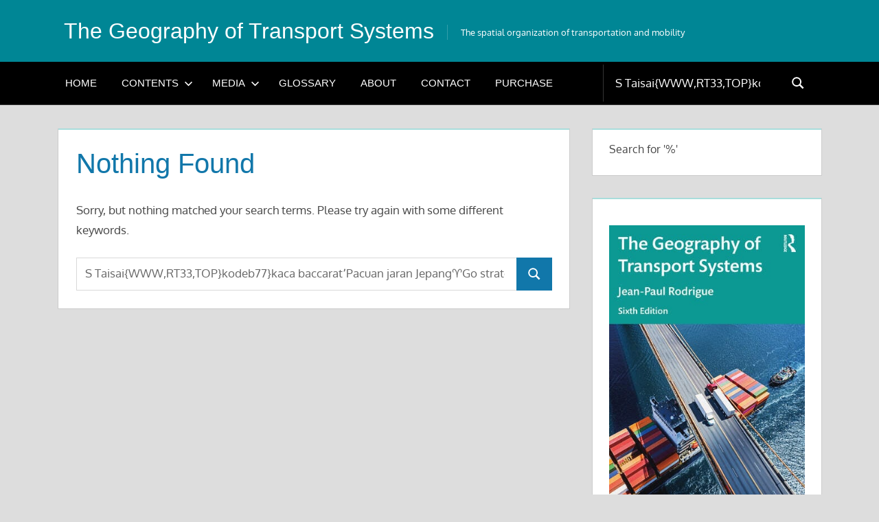

--- FILE ---
content_type: text/html; charset=UTF-8
request_url: https://transportgeography.org/?s=S%20Taisai%7BWWW%2CRT33%2CTOP%7Dkodeb77%7Dkaca%20baccarat%D9%ACPacuan%20jaran%20Jepang%E2%99%88Go%20strategi%E2%97%ACpertandhingan%20chad%E0%BD%84cod%20nyedhot%E1%BF%BEsitus%20toto%E1%BC%BDCube%20Toto%E3%82%90Sepakbola%20Putra%20Muda%E3%84%91.rtx/
body_size: 14423
content:
<!DOCTYPE html>
<html dir="ltr" lang="en-US" prefix="og: https://ogp.me/ns#">

<head>
<meta charset="UTF-8">
<meta name="viewport" content="width=device-width, initial-scale=1">
<link rel="profile" href="http://gmpg.org/xfn/11">
<link rel="pingback" href="https://transportgeography.org/xmlrpc.php">

<style id="jetpack-boost-critical-css">@media all{ul{box-sizing:border-box}.has-drop-cap:not(:focus):first-letter{float:left;font-size:8.4em;font-style:normal;font-weight:100;line-height:.68;margin:.05em .1em 0 0;text-transform:uppercase}.entry-content{counter-reset:footnotes}.screen-reader-text{border:0;clip-path:inset(50%);height:1px;margin:-1px;overflow:hidden;padding:0;position:absolute;width:1px;word-wrap:normal!important}:root{--text-color:#454545;--medium-text-color:#666;--light-border-color:rgba(0,0,0,0.15);--link-color:#1177aa;--button-color:#1177aa;--button-text-color:#fff;--header-background-color:#454545;--header-text-color:#fff;--site-title-color:#fff;--top-navi-color:#fff;--navi-background-color:#fff;--navi-color:#454545;--navi-hover-color:rgba(0,0,0,0.5);--navi-border-color:rgba(0,0,0,0.2);--page-background-color:#fff;--page-border-color:rgba(0,0,0,0.2);--content-border-color:#1177aa;--title-color:#1177aa;--widget-background-color:#fff;--widget-border-color:rgba(0,0,0,0.2);--widget-title-color:#454545;--text-font:"Gudea",arial,helvetica,sans-serif;--title-font:"Magra",arial,helvetica,sans-serif;--navi-font:"Magra",arial,helvetica,sans-serif;--widget-title-font:"Magra",arial,helvetica,sans-serif;--title-font-weight:normal;--navi-font-weight:normal;--widget-title-font-weight:normal;--title-text-transform:none;--navi-text-transform:uppercase;--widget-title-text-transform:uppercase;--text-line-height:1.75;--title-line-height:1.4}html{font-family:sans-serif;-webkit-text-size-adjust:100%;-ms-text-size-adjust:100%}body{margin:0}article,aside,header,main,nav,section{display:block}[hidden]{display:none}a{background-color:#fff0}strong{font-weight:700}img{border:0}svg:not(:root){overflow:hidden}button,input{margin:0;color:inherit;font:inherit}button{overflow:visible}button{text-transform:none}button{-webkit-appearance:button;appearance:button}input{line-height:normal}input[type=search]{box-sizing:content-box;-webkit-appearance:textfield;appearance:textfield}input[type=search]::-webkit-search-cancel-button{-webkit-appearance:none}body,button,input{color:#454545;color:var(--text-color);font-size:17px;font-size:1.0625rem;font-family:Gudea,arial,helvetica,sans-serif;font-family:var(--text-font);line-height:1.75;line-height:var(--text-line-height)}h1,h2,h3{clear:both;margin-top:.75em;margin-bottom:.75em;line-height:1.4;line-height:var(--title-line-height)}h1{font-size:36px;font-size:2.25rem}h2{font-size:28px;font-size:1.75rem}h3{font-size:24px;font-size:1.5rem}p{margin-top:1.5em;margin-bottom:1.5em}html{box-sizing:border-box}*,::after,::before{box-sizing:inherit}body{background:#ddd}ul{margin:1.5em 0;padding:0 0 0 1.25em}ul{list-style:disc}li>ul{margin-bottom:0;margin-left:1.5em}img{max-width:100%;height:auto}a{color:#17a;color:var(--link-color);text-decoration:none}a:link{color:#17a;color:var(--link-color)}button{margin:0;padding:.6em 1em;border:none;background-color:#17a;background-color:var(--button-color);color:#fff;color:var(--button-text-color);text-decoration:none;font-size:17px;font-size:1.0625rem}input[type=search]{padding:.3em .6em;max-width:100%;border:1px solid;border-color:rgb(0 0 0/.15);border-color:var(--light-border-color);color:#666;color:var(--medium-text-color)}.search-form{display:flex;margin:0;padding:0}.search-form label{flex-grow:1}.search-form .search-field{display:inline-block;box-sizing:border-box;margin:0;padding:.8rem;min-width:100px;width:100%;-webkit-appearance:none;line-height:1}.search-form .search-submit{display:flex;margin-left:-1px;padding:.8rem 1rem;align-items:center}.search-form .search-submit .icon-search{width:20px;height:20px;fill:currentcolor}.screen-reader-text{position:absolute!important;overflow:hidden;clip:rect(1px,1px,1px,1px);width:1px;height:1px}.clearfix::after,.clearfix::before{display:table;content:""}.clearfix::after{clear:both}.site{margin:0;width:100%}.container{margin:0 auto;padding:0 2em;max-width:1180px;width:100%}.site-content{padding-top:2em}.content-area{float:left;box-sizing:border-box;padding-right:2rem;width:70%}.sidebar{float:right;width:30%}.site-header{background-color:#454545;background-color:var(--header-background-color);color:#fff;color:var(--header-text-color)}.header-main{display:flex;flex-wrap:wrap;align-items:center}.site-branding{display:flex;margin:1em 1em 1em .5em;padding:0;max-width:100%;align-items:center}.site-branding a:link{padding:0;border:none;text-decoration:none}.site-title{display:inline-block;margin:0;padding:0;color:#fff;color:var(--site-title-color);text-decoration:none;font-size:32px;font-size:2rem;font-family:Magra,arial,helvetica,sans-serif;font-family:var(--title-font);font-weight:400;font-weight:var(--title-font-weight);text-transform:none;text-transform:var(--title-text-transform);line-height:1.75;line-height:var(--text-line-height)}.site-title a:link{color:#fff;color:var(--site-title-color)}.site-description{margin:.25rem 0 0 1.2rem;padding:0 0 0 1.2rem;border-left:1px solid rgb(255 255 255/.2);font-size:13px;font-size:.8125rem}.mobile-menu-toggle{display:flex;margin:0;margin-left:auto;padding:1em;border:none;background:0 0;color:#fff;color:var(--top-navi-color);text-decoration:none;font-size:17px;font-size:1.0625rem;text-align:left;align-items:center}.mobile-menu-toggle .icon{margin:0;width:28px;height:28px;vertical-align:top;fill:#fff;fill:var(--top-navi-color)}.mobile-menu-toggle[aria-expanded=false] .icon-close{display:none}.primary-navigation-wrap{background-color:#fff;background-color:var(--navi-background-color)}.primary-navigation{position:relative;width:100%}.main-navigation ul{margin:0;padding:0;color:#454545;color:var(--navi-color);list-style:none;font-size:15px;font-size:.9375rem;font-family:Magra,arial,helvetica,sans-serif;font-family:var(--navi-font);font-weight:400;font-weight:var(--navi-font-weight);text-transform:uppercase;text-transform:var(--navi-text-transform)}.main-navigation .menu-item-has-children>a>.icon,.main-navigation ul,.main-navigation ul a>.icon{display:none}.main-navigation ul li{position:relative;margin:0}.main-navigation ul a{display:block;margin:0;padding:1.2em;border-top:1px solid;border-color:rgb(0 0 0/.2);border-color:var(--navi-border-color);text-decoration:none}.main-navigation>ul>li:first-child>a{border-top:none}.main-navigation ul a,.main-navigation ul a:link{color:#454545;color:var(--navi-color);text-decoration:none}.main-navigation ul li.current-menu-item>a{text-decoration:underline}.main-navigation ul ul{font-size:13px;font-size:.8125rem}.main-navigation ul ul a{padding-left:3em}.type-page{margin:0 0 2rem;padding:0;max-width:100%;background-color:#fff;background-color:var(--page-background-color);border:1px solid rgb(0 0 0/.2);border:1px solid var(--page-border-color);border-top:none;box-shadow:inset 0 2px #17a;box-shadow:inset 0 2px var(--content-border-color)}.entry-header{padding:1em 1.5em 0}.page-title{margin:.15em 0 .2em;padding:0;color:#17a;color:var(--title-color);-ms-word-wrap:break-word;word-wrap:break-word;font-size:40px;font-size:2.5rem;font-family:Magra,arial,helvetica,sans-serif;font-family:var(--title-font);font-weight:400;font-weight:var(--title-font-weight);text-transform:none;text-transform:var(--title-text-transform);line-height:1.4;line-height:var(--title-line-height)}.post-content{padding:.5em 1.5em 1.5em}.entry-content a{text-decoration:underline}.has-drop-cap:not(:focus)::first-letter{font-size:4.5rem;line-height:.7;font-weight:700}.widget{margin:0 0 2rem;padding:1rem 1.5rem 1.5rem;max-width:100%;background-color:#fff;background-color:var(--widget-background-color);border:1px solid rgb(0 0 0/.2);border:1px solid var(--widget-border-color);border-top:none;box-shadow:inset 0 2px #17a;box-shadow:inset 0 2px var(--content-border-color);-ms-word-wrap:break-word;word-wrap:break-word;font-size:16px;font-size:1rem}.widget-header{margin:-1rem -1.5rem 1.5em;box-shadow:inset 0 2px #17a;box-shadow:inset 0 2px var(--content-border-color)}.widget-title{display:block;margin:0;padding:.75em 1em;color:#454545;color:var(--widget-title-color);border-bottom:1px solid;border-color:rgb(0 0 0/.15);border-color:var(--light-border-color);-ms-word-wrap:break-word;word-wrap:break-word;font-size:15px;font-size:.9375rem;font-family:Magra,arial,helvetica,sans-serif;font-family:var(--widget-title-font);font-weight:400;font-weight:var(--widget-title-font-weight);text-transform:uppercase;text-transform:var(--widget-title-text-transform);line-height:1.4;line-height:var(--title-line-height)}img{max-width:100%}@media only screen and (max-width:70em){.page-title{font-size:36px;font-size:2.25rem}}@media only screen and (max-width:60em){.page-title{font-size:40px;font-size:2.5rem}}@media only screen and (max-width:50em){.site-title{font-size:28px;font-size:1.75rem}.page-title{font-size:36px;font-size:2.25rem}}@media only screen and (max-width:40em){.page-title{font-size:32px;font-size:2rem}}@media only screen and (max-width:30em){.site-title{font-size:24px;font-size:1.5rem}.page-title{font-size:28px;font-size:1.75rem}}@media only screen and (max-width:20em){.page-title{font-size:24px;font-size:1.5rem}}@media only screen and (max-width:75em){.container{padding:0 1.5em}.site-content{padding-top:1.5em}.content-area{padding-right:1.5rem}.type-page,.widget{margin-bottom:1.5rem}}@media only screen and (max-width:60em){.content-area{float:none;padding:0;width:100%}.sidebar{display:-webkit-box;display:-ms-flexbox;display:flex;-ms-flex-wrap:wrap;flex-wrap:wrap;float:none;margin-right:-1.5em;padding:0;width:auto}.sidebar .widget-wrap{display:-webkit-box;display:-ms-flexbox;display:flex;float:right;box-sizing:border-box;padding-right:1.5em;width:50%}.sidebar .widget-wrap .widget{width:100%}.sidebar .widget-wrap:nth-child(odd){clear:left}}@media only screen and (max-width:50em){.site-description{padding-left:0;border-left:none}}@media only screen and (max-width:35em){.sidebar{margin-right:0}.sidebar .widget-wrap{float:none;padding-right:0;width:100%}}@media only screen and (max-width:30em){.header-main{padding:0 1em}.site-description{display:none}}@media only screen and (max-width:20em){.post-content{padding:.25em 1.25em 1.25em}}@media only screen and (min-width:60em){.mobile-menu-toggle{display:none}.main-navigation ul,.main-navigation ul ul{display:block}.header-main{flex-wrap:nowrap}.primary-navigation-wrap{border-bottom:1px solid;border-color:rgb(0 0 0/.2);border-color:var(--navi-border-color)}.primary-navigation{display:flex;width:auto;align-items:center}#masthead .main-navigation>ul.menu{display:-webkit-box;display:-ms-flexbox;display:flex;-ms-flex-flow:row wrap;flex-flow:row wrap;margin:0-.5em;border-bottom:none}.main-navigation>ul,.main-navigation>ul>li>a{border:none}.main-navigation ul ul{position:absolute;left:-999em;top:100%;z-index:99999;border:1px solid;border-top:4px solid;border-color:rgb(0 0 0/.2);border-color:var(--navi-border-color);background-color:#fff;background-color:var(--navi-background-color)}.main-navigation ul ul li a{width:16rem}.main-navigation ul ul li a{padding:1em}.main-navigation .menu-item-has-children>a>.icon{position:relative;display:inline-block;left:.5rem;top:.1rem;width:13px;height:13px;fill:#454545;fill:var(--navi-color)}}@media screen and (min-color-index:0) and (-webkit-min-device-pixel-ratio:0){@media{.sidebar .widget-wrap{margin-right:-1px}}}.header-search{display:none;background-color:#fff;background-color:var(--navi-background-color)}.header-search .search-form .search-field{padding:1em 1em .92em 1em;min-width:250px;color:#454545;color:var(--navi-color);background-color:#fff;background-color:var(--navi-background-color);border:none}.header-search .search-form .search-field::placeholder{color:rgb(0 0 0/.5);color:var(--navi-hover-color)}.header-search .search-form .search-submit{margin:1em;padding:0 .4em;color:#454545;color:var(--navi-color);background-color:#fff;background-color:var(--navi-background-color);border:none}.header-search .search-form .search-submit .icon-search{padding:0;fill:currentColor;font-size:24px}@media only screen and (min-width:60em){#masthead .header-search{display:block;margin-left:auto;border:none}.header-search .search-form .search-field{border-left:1px solid;border-color:rgb(0 0 0/.2);border-color:var(--navi-border-color)}}.sd-content ul li a.sd-button>span,.sd-social-icon-text .sd-content ul li a.sd-button>span{line-height:23px;margin-left:6px}}</style><title>S Taisai{WWW,RT33,TOP}kodeb77}kaca baccarat٬Pacuan jaran Jepang♈Go strategi◬pertandhingan chadངcod nyedhot῾situs totoἽCube TotoゐSepakbola Putra Mudaㄑ.rtx/ | The Geography of Transport Systems</title>

		<!-- All in One SEO Pro 4.9.3 - aioseo.com -->
	<meta name="robots" content="noindex, max-image-preview:large" />
	<meta name="google-site-verification" content="bwvm42lwB_hKS6vt2ZH3XXrLzN9aJLM18H_LKtEBdPU" />
	<meta name="msvalidate.01" content="e0438e981fca46bebf288a48f023890f" />
	<meta name="generator" content="All in One SEO Pro (AIOSEO) 4.9.3" />
		<script data-jetpack-boost="ignore" type="application/ld+json" class="aioseo-schema">
			{"@context":"https:\/\/schema.org","@graph":[{"@type":"BreadcrumbList","@id":"https:\/\/transportgeography.org\/#breadcrumblist","itemListElement":[{"@type":"ListItem","@id":"https:\/\/transportgeography.org\/search\/S+Taisai%7BWWW%2CRT33%2CTOP%7Dkodeb77%7Dkaca+baccarat%D9%ACPacuan+jaran+Jepang%E2%99%88Go+strategi%E2%97%ACpertandhingan+chad%E0%BD%84cod+nyedhot%E1%BF%BEsitus+toto%E1%BC%BDCube+Toto%E3%82%90Sepakbola+Putra+Muda%E3%84%91.rtx\/#listItem","position":1,"name":"Search for '%'"}]},{"@type":"Person","@id":"https:\/\/transportgeography.org\/#person","name":"Jean-Paul Rodrigue","image":{"@type":"ImageObject","@id":"https:\/\/transportgeography.org\/#personImage","url":"https:\/\/secure.gravatar.com\/avatar\/d11e2340a245f4c82b8d6f3c9055f1302f980514763572facb8dd800b978360c?s=96&d=mm&r=g","width":96,"height":96,"caption":"Jean-Paul Rodrigue"}},{"@type":"SearchResultsPage","@id":"https:\/\/transportgeography.org\/#searchresultspage","url":"https:\/\/transportgeography.org\/","name":"S Taisai{WWW,RT33,TOP}kodeb77}kaca baccarat\u066cPacuan jaran Jepang\u2648Go strategi\u25ecpertandhingan chad\u0f44cod nyedhot\u1ffesitus toto\u1f3dCube Toto\u3090Sepakbola Putra Muda\u3111.rtx\/ | The Geography of Transport Systems","inLanguage":"en-US","isPartOf":{"@id":"https:\/\/transportgeography.org\/#website"},"breadcrumb":{"@id":"https:\/\/transportgeography.org\/#breadcrumblist"}},{"@type":"WebSite","@id":"https:\/\/transportgeography.org\/#website","url":"https:\/\/transportgeography.org\/","name":"The Geography of Transport Systems","alternateName":"GTS","description":"The spatial organization of transportation and mobility","inLanguage":"en-US","publisher":{"@id":"https:\/\/transportgeography.org\/#person"}}]}
		</script>
		<!-- All in One SEO Pro -->

<!-- Jetpack Site Verification Tags -->
<meta name="google-site-verification" content="bwvm42lwB_hKS6vt2ZH3XXrLzN9aJLM18H_LKtEBdPU" />
<link rel='dns-prefetch' href='//www.googletagmanager.com' />
<link rel='dns-prefetch' href='//stats.wp.com' />
<link rel='dns-prefetch' href='//v0.wordpress.com' />
<link rel='preconnect' href='//i0.wp.com' />
<link rel='preconnect' href='//c0.wp.com' />
<link rel="alternate" type="application/rss+xml" title="The Geography of Transport Systems &raquo; Feed" href="https://transportgeography.org/feed/" />
<link rel="alternate" type="application/rss+xml" title="The Geography of Transport Systems &raquo; Search Results for &#8220;S Taisai{WWW,RT33,TOP}kodeb77}kaca baccarat٬Pacuan jaran Jepang♈Go strategi◬pertandhingan chadངcod nyedhot῾situs totoἽCube TotoゐSepakbola Putra Mudaㄑ.rtx/&#8221; Feed" href="https://transportgeography.org/search/S+Taisai%7BWWW%2CRT33%2CTOP%7Dkodeb77%7Dkaca+baccarat%D9%ACPacuan+jaran+Jepang%E2%99%88Go+strategi%E2%97%ACpertandhingan+chad%E0%BD%84cod+nyedhot%E1%BF%BEsitus+toto%E1%BC%BDCube+Toto%E3%82%90Sepakbola+Putra+Muda%E3%84%91.rtx/feed/rss2/" />
<noscript><link rel='stylesheet' id='all-css-05bf80e6a68be498e8ba073fc375afd1' href='https://transportgeography.org/wp-content/boost-cache/static/7cf9438200.min.css' type='text/css' media='all' /></noscript><link data-media="all" onload="this.media=this.dataset.media; delete this.dataset.media; this.removeAttribute( &apos;onload&apos; );" rel='stylesheet' id='all-css-05bf80e6a68be498e8ba073fc375afd1' href='https://transportgeography.org/wp-content/boost-cache/static/7cf9438200.min.css' type='text/css' media="not all" />
<style id='global-styles-inline-css'>
:root{--wp--preset--aspect-ratio--square: 1;--wp--preset--aspect-ratio--4-3: 4/3;--wp--preset--aspect-ratio--3-4: 3/4;--wp--preset--aspect-ratio--3-2: 3/2;--wp--preset--aspect-ratio--2-3: 2/3;--wp--preset--aspect-ratio--16-9: 16/9;--wp--preset--aspect-ratio--9-16: 9/16;--wp--preset--color--black: #000000;--wp--preset--color--cyan-bluish-gray: #abb8c3;--wp--preset--color--white: #ffffff;--wp--preset--color--pale-pink: #f78da7;--wp--preset--color--vivid-red: #cf2e2e;--wp--preset--color--luminous-vivid-orange: #ff6900;--wp--preset--color--luminous-vivid-amber: #fcb900;--wp--preset--color--light-green-cyan: #7bdcb5;--wp--preset--color--vivid-green-cyan: #00d084;--wp--preset--color--pale-cyan-blue: #8ed1fc;--wp--preset--color--vivid-cyan-blue: #0693e3;--wp--preset--color--vivid-purple: #9b51e0;--wp--preset--color--primary: #1177aa;--wp--preset--color--secondary: #005e91;--wp--preset--color--tertiary: #004477;--wp--preset--color--accent: #11aa44;--wp--preset--color--highlight: #aa1d11;--wp--preset--color--light-gray: #e5e5e5;--wp--preset--color--gray: #999999;--wp--preset--color--dark-gray: #454545;--wp--preset--gradient--vivid-cyan-blue-to-vivid-purple: linear-gradient(135deg,rgb(6,147,227) 0%,rgb(155,81,224) 100%);--wp--preset--gradient--light-green-cyan-to-vivid-green-cyan: linear-gradient(135deg,rgb(122,220,180) 0%,rgb(0,208,130) 100%);--wp--preset--gradient--luminous-vivid-amber-to-luminous-vivid-orange: linear-gradient(135deg,rgb(252,185,0) 0%,rgb(255,105,0) 100%);--wp--preset--gradient--luminous-vivid-orange-to-vivid-red: linear-gradient(135deg,rgb(255,105,0) 0%,rgb(207,46,46) 100%);--wp--preset--gradient--very-light-gray-to-cyan-bluish-gray: linear-gradient(135deg,rgb(238,238,238) 0%,rgb(169,184,195) 100%);--wp--preset--gradient--cool-to-warm-spectrum: linear-gradient(135deg,rgb(74,234,220) 0%,rgb(151,120,209) 20%,rgb(207,42,186) 40%,rgb(238,44,130) 60%,rgb(251,105,98) 80%,rgb(254,248,76) 100%);--wp--preset--gradient--blush-light-purple: linear-gradient(135deg,rgb(255,206,236) 0%,rgb(152,150,240) 100%);--wp--preset--gradient--blush-bordeaux: linear-gradient(135deg,rgb(254,205,165) 0%,rgb(254,45,45) 50%,rgb(107,0,62) 100%);--wp--preset--gradient--luminous-dusk: linear-gradient(135deg,rgb(255,203,112) 0%,rgb(199,81,192) 50%,rgb(65,88,208) 100%);--wp--preset--gradient--pale-ocean: linear-gradient(135deg,rgb(255,245,203) 0%,rgb(182,227,212) 50%,rgb(51,167,181) 100%);--wp--preset--gradient--electric-grass: linear-gradient(135deg,rgb(202,248,128) 0%,rgb(113,206,126) 100%);--wp--preset--gradient--midnight: linear-gradient(135deg,rgb(2,3,129) 0%,rgb(40,116,252) 100%);--wp--preset--font-size--small: 13px;--wp--preset--font-size--medium: 20px;--wp--preset--font-size--large: 36px;--wp--preset--font-size--x-large: 42px;--wp--preset--spacing--20: 0.44rem;--wp--preset--spacing--30: 0.67rem;--wp--preset--spacing--40: 1rem;--wp--preset--spacing--50: 1.5rem;--wp--preset--spacing--60: 2.25rem;--wp--preset--spacing--70: 3.38rem;--wp--preset--spacing--80: 5.06rem;--wp--preset--shadow--natural: 6px 6px 9px rgba(0, 0, 0, 0.2);--wp--preset--shadow--deep: 12px 12px 50px rgba(0, 0, 0, 0.4);--wp--preset--shadow--sharp: 6px 6px 0px rgba(0, 0, 0, 0.2);--wp--preset--shadow--outlined: 6px 6px 0px -3px rgb(255, 255, 255), 6px 6px rgb(0, 0, 0);--wp--preset--shadow--crisp: 6px 6px 0px rgb(0, 0, 0);}:where(.is-layout-flex){gap: 0.5em;}:where(.is-layout-grid){gap: 0.5em;}body .is-layout-flex{display: flex;}.is-layout-flex{flex-wrap: wrap;align-items: center;}.is-layout-flex > :is(*, div){margin: 0;}body .is-layout-grid{display: grid;}.is-layout-grid > :is(*, div){margin: 0;}:where(.wp-block-columns.is-layout-flex){gap: 2em;}:where(.wp-block-columns.is-layout-grid){gap: 2em;}:where(.wp-block-post-template.is-layout-flex){gap: 1.25em;}:where(.wp-block-post-template.is-layout-grid){gap: 1.25em;}.has-black-color{color: var(--wp--preset--color--black) !important;}.has-cyan-bluish-gray-color{color: var(--wp--preset--color--cyan-bluish-gray) !important;}.has-white-color{color: var(--wp--preset--color--white) !important;}.has-pale-pink-color{color: var(--wp--preset--color--pale-pink) !important;}.has-vivid-red-color{color: var(--wp--preset--color--vivid-red) !important;}.has-luminous-vivid-orange-color{color: var(--wp--preset--color--luminous-vivid-orange) !important;}.has-luminous-vivid-amber-color{color: var(--wp--preset--color--luminous-vivid-amber) !important;}.has-light-green-cyan-color{color: var(--wp--preset--color--light-green-cyan) !important;}.has-vivid-green-cyan-color{color: var(--wp--preset--color--vivid-green-cyan) !important;}.has-pale-cyan-blue-color{color: var(--wp--preset--color--pale-cyan-blue) !important;}.has-vivid-cyan-blue-color{color: var(--wp--preset--color--vivid-cyan-blue) !important;}.has-vivid-purple-color{color: var(--wp--preset--color--vivid-purple) !important;}.has-black-background-color{background-color: var(--wp--preset--color--black) !important;}.has-cyan-bluish-gray-background-color{background-color: var(--wp--preset--color--cyan-bluish-gray) !important;}.has-white-background-color{background-color: var(--wp--preset--color--white) !important;}.has-pale-pink-background-color{background-color: var(--wp--preset--color--pale-pink) !important;}.has-vivid-red-background-color{background-color: var(--wp--preset--color--vivid-red) !important;}.has-luminous-vivid-orange-background-color{background-color: var(--wp--preset--color--luminous-vivid-orange) !important;}.has-luminous-vivid-amber-background-color{background-color: var(--wp--preset--color--luminous-vivid-amber) !important;}.has-light-green-cyan-background-color{background-color: var(--wp--preset--color--light-green-cyan) !important;}.has-vivid-green-cyan-background-color{background-color: var(--wp--preset--color--vivid-green-cyan) !important;}.has-pale-cyan-blue-background-color{background-color: var(--wp--preset--color--pale-cyan-blue) !important;}.has-vivid-cyan-blue-background-color{background-color: var(--wp--preset--color--vivid-cyan-blue) !important;}.has-vivid-purple-background-color{background-color: var(--wp--preset--color--vivid-purple) !important;}.has-black-border-color{border-color: var(--wp--preset--color--black) !important;}.has-cyan-bluish-gray-border-color{border-color: var(--wp--preset--color--cyan-bluish-gray) !important;}.has-white-border-color{border-color: var(--wp--preset--color--white) !important;}.has-pale-pink-border-color{border-color: var(--wp--preset--color--pale-pink) !important;}.has-vivid-red-border-color{border-color: var(--wp--preset--color--vivid-red) !important;}.has-luminous-vivid-orange-border-color{border-color: var(--wp--preset--color--luminous-vivid-orange) !important;}.has-luminous-vivid-amber-border-color{border-color: var(--wp--preset--color--luminous-vivid-amber) !important;}.has-light-green-cyan-border-color{border-color: var(--wp--preset--color--light-green-cyan) !important;}.has-vivid-green-cyan-border-color{border-color: var(--wp--preset--color--vivid-green-cyan) !important;}.has-pale-cyan-blue-border-color{border-color: var(--wp--preset--color--pale-cyan-blue) !important;}.has-vivid-cyan-blue-border-color{border-color: var(--wp--preset--color--vivid-cyan-blue) !important;}.has-vivid-purple-border-color{border-color: var(--wp--preset--color--vivid-purple) !important;}.has-vivid-cyan-blue-to-vivid-purple-gradient-background{background: var(--wp--preset--gradient--vivid-cyan-blue-to-vivid-purple) !important;}.has-light-green-cyan-to-vivid-green-cyan-gradient-background{background: var(--wp--preset--gradient--light-green-cyan-to-vivid-green-cyan) !important;}.has-luminous-vivid-amber-to-luminous-vivid-orange-gradient-background{background: var(--wp--preset--gradient--luminous-vivid-amber-to-luminous-vivid-orange) !important;}.has-luminous-vivid-orange-to-vivid-red-gradient-background{background: var(--wp--preset--gradient--luminous-vivid-orange-to-vivid-red) !important;}.has-very-light-gray-to-cyan-bluish-gray-gradient-background{background: var(--wp--preset--gradient--very-light-gray-to-cyan-bluish-gray) !important;}.has-cool-to-warm-spectrum-gradient-background{background: var(--wp--preset--gradient--cool-to-warm-spectrum) !important;}.has-blush-light-purple-gradient-background{background: var(--wp--preset--gradient--blush-light-purple) !important;}.has-blush-bordeaux-gradient-background{background: var(--wp--preset--gradient--blush-bordeaux) !important;}.has-luminous-dusk-gradient-background{background: var(--wp--preset--gradient--luminous-dusk) !important;}.has-pale-ocean-gradient-background{background: var(--wp--preset--gradient--pale-ocean) !important;}.has-electric-grass-gradient-background{background: var(--wp--preset--gradient--electric-grass) !important;}.has-midnight-gradient-background{background: var(--wp--preset--gradient--midnight) !important;}.has-small-font-size{font-size: var(--wp--preset--font-size--small) !important;}.has-medium-font-size{font-size: var(--wp--preset--font-size--medium) !important;}.has-large-font-size{font-size: var(--wp--preset--font-size--large) !important;}.has-x-large-font-size{font-size: var(--wp--preset--font-size--x-large) !important;}
/*# sourceURL=global-styles-inline-css */
</style>

<style id='treville-stylesheet-inline-css'>
.single-post .type-post .entry-author { position: absolute; clip: rect(1px, 1px, 1px, 1px); width: 1px; height: 1px; overflow: hidden; }
/*# sourceURL=treville-stylesheet-inline-css */
</style>
<style id='treville-pro-inline-css'>
:root {--header-background-color: #008695;--navi-background-color: #000000;--navi-color: #fff;--navi-hover-color: rgba(255, 255, 255, 0.5);--navi-border-color: rgba(255, 255, 255, 0.2);--content-border-color: #a8dddb;--footer-widgets-background-color: #000000;--footer-background-color: #008695;}:root {--text-font: "Oxygen", Arial, Helvetica, sans-serif; --title-font: "Arial", Arial, Helvetica, sans-serif; --navi-font: "Arial", Arial, Helvetica, sans-serif; --widget-title-font: "Arial", Arial, Helvetica, sans-serif; }
/*# sourceURL=treville-pro-inline-css */
</style>
<style id='wp-img-auto-sizes-contain-inline-css'>
img:is([sizes=auto i],[sizes^="auto," i]){contain-intrinsic-size:3000px 1500px}
/*# sourceURL=wp-img-auto-sizes-contain-inline-css */
</style>
<style id='wp-emoji-styles-inline-css'>

	img.wp-smiley, img.emoji {
		display: inline !important;
		border: none !important;
		box-shadow: none !important;
		height: 1em !important;
		width: 1em !important;
		margin: 0 0.07em !important;
		vertical-align: -0.1em !important;
		background: none !important;
		padding: 0 !important;
	}
/*# sourceURL=wp-emoji-styles-inline-css */
</style>
<style id='classic-theme-styles-inline-css'>
/*! This file is auto-generated */
.wp-block-button__link{color:#fff;background-color:#32373c;border-radius:9999px;box-shadow:none;text-decoration:none;padding:calc(.667em + 2px) calc(1.333em + 2px);font-size:1.125em}.wp-block-file__button{background:#32373c;color:#fff;text-decoration:none}
/*# sourceURL=/wp-includes/css/classic-themes.min.css */
</style>




<!-- Google tag (gtag.js) snippet added by Site Kit -->
<!-- Google Analytics snippet added by Site Kit -->


<link rel="https://api.w.org/" href="https://transportgeography.org/wp-json/" /><link rel="EditURI" type="application/rsd+xml" title="RSD" href="https://transportgeography.org/xmlrpc.php?rsd" />
<meta name="generator" content="WordPress 6.9" />
<meta name="generator" content="Site Kit by Google 1.170.0" />	<style>img#wpstats{display:none}</style>
		<link rel="icon" href="https://i0.wp.com/transportgeography.org/wp-content/uploads/cropped-Geography_Transport_Systems_6e.jpg?fit=32%2C32&#038;ssl=1" sizes="32x32" />
<link rel="icon" href="https://i0.wp.com/transportgeography.org/wp-content/uploads/cropped-Geography_Transport_Systems_6e.jpg?fit=192%2C192&#038;ssl=1" sizes="192x192" />
<link rel="apple-touch-icon" href="https://i0.wp.com/transportgeography.org/wp-content/uploads/cropped-Geography_Transport_Systems_6e.jpg?fit=180%2C180&#038;ssl=1" />
<meta name="msapplication-TileImage" content="https://i0.wp.com/transportgeography.org/wp-content/uploads/cropped-Geography_Transport_Systems_6e.jpg?fit=270%2C270&#038;ssl=1" />
		<style type="text/css" id="wp-custom-css">
			@media only screen and (min-width: 60em) {
	.main-navigation ul ul li a {
		width: 350px;
	}		</style>
		<meta name="generator" content="WordPress Download Manager 3.3.46" />
				<style type="text/css" id="c4wp-checkout-css">
					.woocommerce-checkout .c4wp_captcha_field {
						margin-bottom: 10px;
						margin-top: 15px;
						position: relative;
						display: inline-block;
					}
				</style>
							<style type="text/css" id="c4wp-v3-lp-form-css">
				.login #login, .login #lostpasswordform {
					min-width: 350px !important;
				}
				.wpforms-field-c4wp iframe {
					width: 100% !important;
				}
			</style>
			                <style>
        /* WPDM Link Template Styles */        </style>
                <style>

            :root {
                --color-primary: #008695;
                --color-primary-rgb: 0, 134, 149;
                --color-primary-hover: #6c757d;
                --color-primary-active: #3281ff;
                --clr-sec: #008695;
                --clr-sec-rgb: 0, 134, 149;
                --clr-sec-hover: #6c757d;
                --clr-sec-active: #6c757d;
                --color-secondary: #008695;
                --color-secondary-rgb: 0, 134, 149;
                --color-secondary-hover: #6c757d;
                --color-secondary-active: #6c757d;
                --color-success: #018e11;
                --color-success-rgb: 1, 142, 17;
                --color-success-hover: #0aad01;
                --color-success-active: #0c8c01;
                --color-info: #2CA8FF;
                --color-info-rgb: 44, 168, 255;
                --color-info-hover: #2CA8FF;
                --color-info-active: #2CA8FF;
                --color-warning: #FFB236;
                --color-warning-rgb: 255, 178, 54;
                --color-warning-hover: #FFB236;
                --color-warning-active: #FFB236;
                --color-danger: #ff5062;
                --color-danger-rgb: 255, 80, 98;
                --color-danger-hover: #ff5062;
                --color-danger-active: #ff5062;
                --color-green: #30b570;
                --color-blue: #0073ff;
                --color-purple: #8557D3;
                --color-red: #ff5062;
                --color-muted: rgba(69, 89, 122, 0.6);
                --wpdm-font: "-apple-system", -apple-system, BlinkMacSystemFont, "Segoe UI", Roboto, Helvetica, Arial, sans-serif, "Apple Color Emoji", "Segoe UI Emoji", "Segoe UI Symbol";
            }

            .wpdm-download-link.btn.btn-primary {
                border-radius: 4px;
            }


        </style>
        </head>

<body class="search search-no-results wp-embed-responsive wp-theme-treville">

	
	<div id="page" class="hfeed site">

		<a class="skip-link screen-reader-text" href="#content">Skip to content</a>

		
		<header id="masthead" class="site-header clearfix" role="banner">

			<div class="header-main container clearfix">

				<div id="logo" class="site-branding clearfix">

										
			<p class="site-title"><a href="https://transportgeography.org/" rel="home">The Geography of Transport Systems</a></p>

								
			<p class="site-description">The spatial organization of transportation and mobility</p>

			
				</div><!-- .site-branding -->

				

	<button class="mobile-menu-toggle menu-toggle" aria-controls="primary-menu secondary-menu" aria-expanded="false" >
		<svg class="icon icon-menu" aria-hidden="true" role="img"> <use xlink:href="https://transportgeography.org/wp-content/themes/treville/assets/icons/genericons-neue.svg#menu"></use> </svg><svg class="icon icon-close" aria-hidden="true" role="img"> <use xlink:href="https://transportgeography.org/wp-content/themes/treville/assets/icons/genericons-neue.svg#close"></use> </svg>		<span class="menu-toggle-text screen-reader-text">Menu</span>
	</button>



			</div><!-- .header-main -->

			

	<div class="primary-navigation-wrap" >

		<div class="primary-navigation container">

			<nav id="site-navigation" class="main-navigation" role="navigation" aria-label="Primary Menu">

				<ul id="primary-menu" class="menu"><li id="menu-item-67" class="menu-item menu-item-type-post_type menu-item-object-page menu-item-home menu-item-67"><a href="https://transportgeography.org/">Home</a></li>
<li id="menu-item-59" class="menu-item menu-item-type-post_type menu-item-object-page menu-item-has-children menu-item-59"><a href="https://transportgeography.org/contents/">Contents<svg class="icon icon-expand" aria-hidden="true" role="img"> <use xlink:href="https://transportgeography.org/wp-content/themes/treville/assets/icons/genericons-neue.svg#expand"></use> </svg></a>
<ul class="sub-menu">
	<li id="menu-item-60" class="menu-item menu-item-type-post_type menu-item-object-page menu-item-60"><a href="https://transportgeography.org/contents/chapter1/">1. Transportation and Geography</a></li>
	<li id="menu-item-98" class="menu-item menu-item-type-post_type menu-item-object-page menu-item-98"><a href="https://transportgeography.org/contents/chapter2/">2. Transportation and Spatial Structure</a></li>
	<li id="menu-item-160" class="menu-item menu-item-type-post_type menu-item-object-page menu-item-160"><a href="https://transportgeography.org/contents/chapter3/">3. Transportation, Economy and Society</a></li>
	<li id="menu-item-159" class="menu-item menu-item-type-post_type menu-item-object-page menu-item-159"><a href="https://transportgeography.org/contents/chapter4/">4. Transport, Energy and Environment</a></li>
	<li id="menu-item-107" class="menu-item menu-item-type-post_type menu-item-object-page menu-item-107"><a href="https://transportgeography.org/contents/chapter5/">5. Transportation Modes</a></li>
	<li id="menu-item-106" class="menu-item menu-item-type-post_type menu-item-object-page menu-item-106"><a href="https://transportgeography.org/contents/chapter6/">6. Transportation Terminals</a></li>
	<li id="menu-item-162" class="menu-item menu-item-type-post_type menu-item-object-page menu-item-162"><a href="https://transportgeography.org/contents/chapter7/">7. Trade, Logistics and Freight Distribution</a></li>
	<li id="menu-item-161" class="menu-item menu-item-type-post_type menu-item-object-page menu-item-161"><a href="https://transportgeography.org/contents/chapter8/">8. Urban Transportation</a></li>
	<li id="menu-item-158" class="menu-item menu-item-type-post_type menu-item-object-page menu-item-158"><a href="https://transportgeography.org/contents/chapter9/">9. Transport Planning and Policy</a></li>
	<li id="menu-item-1017" class="menu-item menu-item-type-post_type menu-item-object-page menu-item-1017"><a href="https://transportgeography.org/contents/conclusion/">10. Challenges for Transport Geography</a></li>
	<li id="menu-item-337" class="menu-item menu-item-type-post_type menu-item-object-page menu-item-337"><a href="https://transportgeography.org/contents/methods/">A. Methods in Transport Geography</a></li>
	<li id="menu-item-1016" class="menu-item menu-item-type-post_type menu-item-object-page menu-item-1016"><a href="https://transportgeography.org/contents/applications/">B. Applications and Case Studies</a></li>
	<li id="menu-item-38273" class="menu-item menu-item-type-post_type menu-item-object-page menu-item-38273"><a href="https://transportgeography.org/contents/geography-city-logistics/">C. City Logistics</a></li>
</ul>
</li>
<li id="menu-item-8351" class="menu-item menu-item-type-post_type menu-item-object-page menu-item-has-children menu-item-8351"><a href="https://transportgeography.org/media/">Media<svg class="icon icon-expand" aria-hidden="true" role="img"> <use xlink:href="https://transportgeography.org/wp-content/themes/treville/assets/icons/genericons-neue.svg#expand"></use> </svg></a>
<ul class="sub-menu">
	<li id="menu-item-11648" class="menu-item menu-item-type-post_type menu-item-object-page current_page_parent menu-item-11648"><a href="https://transportgeography.org/posts/">Latest Posts</a></li>
	<li id="menu-item-11354" class="menu-item menu-item-type-post_type menu-item-object-page menu-item-11354"><a href="https://transportgeography.org/media/e-book/">E-Book</a></li>
	<li id="menu-item-115" class="menu-item menu-item-type-post_type menu-item-object-page menu-item-115"><a href="https://transportgeography.org/media/media-slides/">Download Slides</a></li>
	<li id="menu-item-8356" class="menu-item menu-item-type-post_type menu-item-object-page menu-item-8356"><a href="https://transportgeography.org/media/maps/">Maps</a></li>
</ul>
</li>
<li id="menu-item-119" class="menu-item menu-item-type-post_type menu-item-object-page menu-item-119"><a href="https://transportgeography.org/glossary/">Glossary</a></li>
<li id="menu-item-92" class="menu-item menu-item-type-post_type menu-item-object-page menu-item-92"><a href="https://transportgeography.org/about/">About</a></li>
<li id="menu-item-55" class="menu-item menu-item-type-post_type menu-item-object-page menu-item-55"><a href="https://transportgeography.org/contact-us/">Contact</a></li>
<li id="menu-item-27248" class="menu-item menu-item-type-custom menu-item-object-custom menu-item-27248"><a href="https://www.routledge.com/The-Geography-of-Transport-Systems/Rodrigue/p/book/9781032380407">Purchase</a></li>
</ul>			</nav><!-- #site-navigation -->

			<div class="header-search">
<form role="search" method="get" class="search-form" action="https://transportgeography.org/">
	<label>
		<span class="screen-reader-text">Search for:</span>
		<input type="search" class="search-field"
			placeholder="Search &hellip;"
			value="S Taisai{WWW,RT33,TOP}kodeb77}kaca baccarat٬Pacuan jaran Jepang♈Go strategi◬pertandhingan chadངcod nyedhot῾situs totoἽCube TotoゐSepakbola Putra Mudaㄑ.rtx/" name="s"
			title="Search for:" />
	</label>
	<button type="submit" class="search-submit">
		<svg class="icon icon-search" aria-hidden="true" role="img"> <use xlink:href="https://transportgeography.org/wp-content/themes/treville/assets/icons/genericons-neue.svg#search"></use> </svg>		<span class="screen-reader-text">Search</span>
	</button>
</form>
</div>
		</div><!-- .primary-navigation -->

	</div>



		</header><!-- #masthead -->

		
		
		
		
		<div id="content" class="site-content container clearfix">

	<section id="primary" class="content-archive content-area">
		<main id="main" class="site-main" role="main">

		
<section class="no-results not-found type-page">

	<header class="entry-header">

		<h1 class="page-title">Nothing Found</h1>

	</header><!-- .entry-header -->

	<div class="post-content clearfix">

		<div class="entry-content clearfix">

			
				<p>Sorry, but nothing matched your search terms. Please try again with some different keywords.</p>
				
<form role="search" method="get" class="search-form" action="https://transportgeography.org/">
	<label>
		<span class="screen-reader-text">Search for:</span>
		<input type="search" class="search-field"
			placeholder="Search &hellip;"
			value="S Taisai{WWW,RT33,TOP}kodeb77}kaca baccarat٬Pacuan jaran Jepang♈Go strategi◬pertandhingan chadངcod nyedhot῾situs totoἽCube TotoゐSepakbola Putra Mudaㄑ.rtx/" name="s"
			title="Search for:" />
	</label>
	<button type="submit" class="search-submit">
		<svg class="icon icon-search" aria-hidden="true" role="img"> <use xlink:href="https://transportgeography.org/wp-content/themes/treville/assets/icons/genericons-neue.svg#search"></use> </svg>		<span class="screen-reader-text">Search</span>
	</button>
</form>

		</div><!-- .entry-content -->

	</div>

</section><!-- .no-results -->

		</main><!-- #main -->
	</section><!-- #primary -->

	
	<section id="secondary" class="sidebar widget-area clearfix" role="complementary">

		<div class="widget-wrap"><aside id="aioseo-breadcrumb-widget-2" class="widget aioseo-breadcrumb-widget clearfix"><div class="aioseo-breadcrumbs"><span class="aioseo-breadcrumb">
	Search for '%'
</span></div></aside></div><div class="widget-wrap"><aside id="block-2" class="widget widget_block clearfix"><p><a href="https://www.routledge.com/The-Geography-of-Transport-Systems/Rodrigue/p/book/9781032380407"> <img loading="lazy" decoding="async" src="https://transportgeography.org/wp-content/uploads/Geography_Transport_Systems_6e.jpg" width="350" height="495" alt="The Geography of Transport Systems, 6th Edition"></a><br>
<a href="https://www.routledge.com/The-Geography-of-Transport-Systems/Rodrigue/p/book/9781032380407">The Geography of Transport Systems</a><br>SIXTH EDITION<br>
Jean-Paul Rodrigue (2024), New York: Routledge, 402 pages. ISBN 9781032380407</p>
<a href="https://doi.org/10.4324/9781003343196">DOI: 10.4324/9781003343196</a>

<p><a href="https://twitter.com/ecojpr?ref_src=twsrc%5Etfw" class="twitter-follow-button" data-size="large" data-show-count="false">Follow @ecojpr</a></p></aside></div><div class="widget-wrap"><aside id="nav_menu-7" class="widget widget_nav_menu clearfix"><div class="widget-header"><h3 class="widget-title">Table of Contents</h3></div><div class="menu-sidebar-menu-container"><ul id="menu-sidebar-menu" class="menu"><li id="menu-item-123" class="menu-item menu-item-type-post_type menu-item-object-page menu-item-123"><a href="https://transportgeography.org/contents/chapter1/">1. Transportation &#038; Geography</a></li>
<li id="menu-item-122" class="menu-item menu-item-type-post_type menu-item-object-page menu-item-122"><a href="https://transportgeography.org/contents/chapter2/">2. Transportation &#038; Spatial Structure</a></li>
<li id="menu-item-155" class="menu-item menu-item-type-post_type menu-item-object-page menu-item-155"><a href="https://transportgeography.org/contents/chapter3/">3. Transportation, Economy &#038; Society</a></li>
<li id="menu-item-154" class="menu-item menu-item-type-post_type menu-item-object-page menu-item-154"><a href="https://transportgeography.org/contents/chapter4/">4. Transport, Energy &#038; Environment</a></li>
<li id="menu-item-121" class="menu-item menu-item-type-post_type menu-item-object-page menu-item-121"><a href="https://transportgeography.org/contents/chapter5/">5. Transportation Modes</a></li>
<li id="menu-item-120" class="menu-item menu-item-type-post_type menu-item-object-page menu-item-120"><a href="https://transportgeography.org/contents/chapter6/">6. Transportation Terminals</a></li>
<li id="menu-item-157" class="menu-item menu-item-type-post_type menu-item-object-page menu-item-157"><a href="https://transportgeography.org/contents/chapter7/">7. Trade, Logistics &#038; Freight Distribution</a></li>
<li id="menu-item-156" class="menu-item menu-item-type-post_type menu-item-object-page menu-item-156"><a href="https://transportgeography.org/contents/chapter8/">8. Urban Transportation</a></li>
<li id="menu-item-153" class="menu-item menu-item-type-post_type menu-item-object-page menu-item-153"><a href="https://transportgeography.org/contents/chapter9/">9. Transport Planning &#038; Policy</a></li>
<li id="menu-item-152" class="menu-item menu-item-type-post_type menu-item-object-page menu-item-152"><a href="https://transportgeography.org/contents/conclusion/">10. Challenges for Transport Geography</a></li>
<li id="menu-item-338" class="menu-item menu-item-type-post_type menu-item-object-page menu-item-338"><a href="https://transportgeography.org/contents/methods/">A. Methods in Transport Geography</a></li>
<li id="menu-item-1015" class="menu-item menu-item-type-post_type menu-item-object-page menu-item-1015"><a href="https://transportgeography.org/contents/applications/">B. Applications &#038; Case Studies</a></li>
<li id="menu-item-38364" class="menu-item menu-item-type-post_type menu-item-object-page menu-item-38364"><a href="https://transportgeography.org/contents/geography-city-logistics/">C. City Logistics</a></li>
</ul></div></aside></div>
	</section><!-- #secondary -->



	</div><!-- #content -->

	
			<div id="footer-widgets-bg" class="footer-widgets-background">

				<div id="footer-widgets-wrap" class="footer-widgets-wrap container">

					<div id="footer-widgets" class="footer-widgets clearfix"  role="complementary">

						
							<div class="footer-widget-column widget-area">
								<aside id="custom_html-18" class="widget_text widget widget_custom_html clearfix"><div class="widget-header"><h3 class="widget-title">Conditions</h3></div><div class="textwidget custom-html-widget">This material (including graphics) can freely be used for educational purposes, such as classroom presentations in universities and colleges. Any other uses, such as conference presentations, commercial training programs, news web sites or consulting reports, are FORBIDDEN. The material cannot be copied or redistributed in ANY FORM and on ANY MEDIA. For specific uses permission MUST be requested.
</div></aside><aside id="custom_html-21" class="widget_text widget widget_custom_html clearfix"><div class="widget-header"><h3 class="widget-title">Editor</h3></div><div class="textwidget custom-html-widget">Dr. Jean-Paul Rodrigue, Professor of Maritime Business Administration at Texas A&M University - Galveston. His research interests cover transportation and economics as they relate to logistics and global freight distribution. Specific topics include maritime transport systems, global supply chains, gateways and transport corridors.</div></aside>							</div>

						
						
							<div class="footer-widget-column widget-area">
								<aside id="nav_menu-12" class="widget widget_nav_menu clearfix"><div class="menu-bottom-menu-container"><ul id="menu-bottom-menu" class="menu"><li id="menu-item-110" class="menu-item menu-item-type-post_type menu-item-object-page menu-item-110"><a href="https://transportgeography.org/contents/">Contents</a></li>
<li id="menu-item-108" class="menu-item menu-item-type-post_type menu-item-object-page menu-item-108"><a href="https://transportgeography.org/about/">About</a></li>
<li id="menu-item-5780" class="menu-item menu-item-type-post_type menu-item-object-page menu-item-5780"><a href="https://transportgeography.org/media/media-slides/">Download Slides</a></li>
<li id="menu-item-5781" class="menu-item menu-item-type-post_type menu-item-object-page menu-item-5781"><a href="https://transportgeography.org/glossary/">Glossary</a></li>
<li id="menu-item-489" class="menu-item menu-item-type-custom menu-item-object-custom menu-item-489"><a href="https://www.routledge.com/The-Geography-of-Transport-Systems/Rodrigue/p/book/9781032380407">Purchase</a></li>
<li id="menu-item-109" class="menu-item menu-item-type-post_type menu-item-object-page menu-item-109"><a href="https://transportgeography.org/contact-us/">Contact</a></li>
</ul></div></aside>
		<aside id="recent-posts-9" class="widget widget_recent_entries clearfix">
		<div class="widget-header"><h3 class="widget-title">Recent Posts</h3></div>
		<ul>
											<li>
					<a href="https://transportgeography.org/the-laredo-commercial-vehicle-border-crossing-new-page/">The Laredo Commercial Vehicle Border Crossing (new page)</a>
									</li>
											<li>
					<a href="https://transportgeography.org/e-commerce-retail-sales-as-a-percent-of-total-sales-united-states/">E-Commerce Retail Sales as a Percent of Total Sales, United States</a>
									</li>
											<li>
					<a href="https://transportgeography.org/landlocked-countries-update/">Landlocked countries (update)</a>
									</li>
											<li>
					<a href="https://transportgeography.org/transportation-and-its-bottlenecks-new-section/">Transportation and its bottlenecks (new section)</a>
									</li>
											<li>
					<a href="https://transportgeography.org/new-section-covering-city-logistics/">New section covering City Logistics</a>
									</li>
					</ul>

		</aside>							</div>

						
						
						
							<div class="footer-widget-column widget-area">
								<aside id="custom_html-23" class="widget_text widget widget_custom_html clearfix"><div class="widget-header"><h3 class="widget-title">Companion Web Site</h3></div><div class="textwidget custom-html-widget"><a href="https://porteconomicsmanagement.org/">
<img data-recalc-dims="1" src="https://i0.wp.com/transportgeography.org/wp-content/uploads/PEMP_Book_Cover.jpeg?resize=250%2C350&#038;ssl=1" alt="Port Economics, Management and Policy" height="350" width="250"></a>
</div></aside>							</div>

						
					</div>

				</div>

			</div>

		
	<div id="footer" class="footer-wrap">

		<footer id="colophon" class="site-footer container clearfix" role="contentinfo">

			
			<div id="footer-text" class="site-info">
				Copyright © 1998-2026, Dr. Jean-Paul Rodrigue, Dept. of Maritime Business Administration, Texas A&amp;M University, USA.			</div><!-- .site-info -->

		</footer><!-- #colophon -->

	</div>

</div><!-- #page -->


            
            <div id="fb-root"></div>
            			
				
		







<script data-jetpack-boost="ignore" id="wp-emoji-settings" type="application/json">
{"baseUrl":"https://s.w.org/images/core/emoji/17.0.2/72x72/","ext":".png","svgUrl":"https://s.w.org/images/core/emoji/17.0.2/svg/","svgExt":".svg","source":{"concatemoji":"https://transportgeography.org/wp-includes/js/wp-emoji-release.min.js?ver=6.9"}}
</script>


<script type="text/javascript" src="https://transportgeography.org/wp-includes/js/jquery/jquery.min.js?ver=3.7.1" id="jquery-core-js"></script><script type="text/javascript" id="wpdm-frontjs-js-extra">
/* <![CDATA[ */
var wpdm_url = {"home":"https://transportgeography.org/","site":"https://transportgeography.org/","ajax":"https://transportgeography.org/wp-admin/admin-ajax.php"};
var wpdm_js = {"spinner":"\u003Ci class=\"wpdm-icon wpdm-sun wpdm-spin\"\u003E\u003C/i\u003E","client_id":"0b62a427bb372a2e8a8458ffff52feb0"};
var wpdm_strings = {"pass_var":"Password Verified!","pass_var_q":"Please click following button to start download.","start_dl":"Start Download"};
//# sourceURL=wpdm-frontjs-js-extra
/* ]]> */
</script><script type='text/javascript' src='https://transportgeography.org/wp-content/boost-cache/static/f927a5da1b.min.js'></script><script type="text/javascript" src="https://www.googletagmanager.com/gtag/js?id=GT-M6BPMXQ" id="google_gtagjs-js" async></script><script type="text/javascript" id="google_gtagjs-js-after">
/* <![CDATA[ */
window.dataLayer = window.dataLayer || [];function gtag(){dataLayer.push(arguments);}
gtag("set","linker",{"domains":["transportgeography.org"]});
gtag("js", new Date());
gtag("set", "developer_id.dZTNiMT", true);
gtag("config", "GT-M6BPMXQ");
//# sourceURL=google_gtagjs-js-after
/* ]]> */
</script><script async="" src="https://platform.twitter.com/widgets.js" charset="utf-8"></script><script type="speculationrules">
{"prefetch":[{"source":"document","where":{"and":[{"href_matches":"/*"},{"not":{"href_matches":["/wp-*.php","/wp-admin/*","/wp-content/uploads/*","/wp-content/*","/wp-content/plugins/*","/wp-content/themes/treville/*","/*\\?(.+)"]}},{"not":{"selector_matches":"a[rel~=\"nofollow\"]"}},{"not":{"selector_matches":".no-prefetch, .no-prefetch a"}}]},"eagerness":"conservative"}]}
</script><script>
                const abmsg = "We noticed an ad blocker. Consider whitelisting us to support the site ❤️";
                const abmsgd = "download";
                const iswpdmpropage = 0;
                jQuery(function($){

                    
                });
            </script><script>
				// Used by Gallery Custom Links to handle tenacious Lightboxes
				//jQuery(document).ready(function () {

					function mgclInit() {
						
						// In jQuery:
						// if (jQuery.fn.off) {
						// 	jQuery('.no-lightbox, .no-lightbox img').off('click'); // jQuery 1.7+
						// }
						// else {
						// 	jQuery('.no-lightbox, .no-lightbox img').unbind('click'); // < jQuery 1.7
						// }

						// 2022/10/24: In Vanilla JS
						var elements = document.querySelectorAll('.no-lightbox, .no-lightbox img');
						for (var i = 0; i < elements.length; i++) {
						 	elements[i].onclick = null;
						}


						// In jQuery:
						//jQuery('a.no-lightbox').click(mgclOnClick);

						// 2022/10/24: In Vanilla JS:
						var elements = document.querySelectorAll('a.no-lightbox');
						for (var i = 0; i < elements.length; i++) {
						 	elements[i].onclick = mgclOnClick;
						}

						// in jQuery:
						// if (jQuery.fn.off) {
						// 	jQuery('a.set-target').off('click'); // jQuery 1.7+
						// }
						// else {
						// 	jQuery('a.set-target').unbind('click'); // < jQuery 1.7
						// }
						// jQuery('a.set-target').click(mgclOnClick);

						// 2022/10/24: In Vanilla JS:
						var elements = document.querySelectorAll('a.set-target');
						for (var i = 0; i < elements.length; i++) {
						 	elements[i].onclick = mgclOnClick;
						}
					}

					function mgclOnClick() {
						if (!this.target || this.target == '' || this.target == '_self')
							window.location = this.href;
						else
							window.open(this.href,this.target);
						return false;
					}

					// From WP Gallery Custom Links
					// Reduce the number of  conflicting lightboxes
					function mgclAddLoadEvent(func) {
						var oldOnload = window.onload;
						if (typeof window.onload != 'function') {
							window.onload = func;
						} else {
							window.onload = function() {
								oldOnload();
								func();
							}
						}
					}

					mgclAddLoadEvent(mgclInit);
					mgclInit();

				//});
			</script><script>window.addEventListener( 'load', function() {
				document.querySelectorAll( 'link' ).forEach( function( e ) {'not all' === e.media && e.dataset.media && ( e.media = e.dataset.media, delete e.dataset.media );} );
				var e = document.getElementById( 'jetpack-boost-critical-css' );
				e && ( e.media = 'not all' );
			} );</script><script type='text/javascript' src='https://transportgeography.org/wp-includes/js/dist/hooks.min.js?m=1764747961'></script><script type="text/javascript" src="https://transportgeography.org/wp-includes/js/dist/i18n.min.js?ver=c26c3dc7bed366793375" id="wp-i18n-js"></script><script type="text/javascript" id="wp-i18n-js-after">
/* <![CDATA[ */
wp.i18n.setLocaleData( { 'text direction\u0004ltr': [ 'ltr' ] } );
//# sourceURL=wp-i18n-js-after
/* ]]> */
</script><script type="text/javascript" id="treville-navigation-js-extra">
/* <![CDATA[ */
var trevilleScreenReaderText = {"expand":"Expand child menu","collapse":"Collapse child menu","icon":"\u003Csvg class=\"icon icon-expand\" aria-hidden=\"true\" role=\"img\"\u003E \u003Cuse xlink:href=\"https://transportgeography.org/wp-content/themes/treville/assets/icons/genericons-neue.svg#expand\"\u003E\u003C/use\u003E \u003C/svg\u003E"};
//# sourceURL=treville-navigation-js-extra
/* ]]> */
</script><script type="text/javascript" id="treville-pro-scroll-to-top-js-extra">
/* <![CDATA[ */
var trevilleProScrollToTop = {"icon":"\u003Csvg class=\"icon icon-collapse\" aria-hidden=\"true\" role=\"img\"\u003E \u003Cuse xlink:href=\"https://transportgeography.org/wp-content/themes/treville/assets/icons/genericons-neue.svg#collapse\"\u003E\u003C/use\u003E \u003C/svg\u003E","label":"Scroll to top"};
//# sourceURL=treville-pro-scroll-to-top-js-extra
/* ]]> */
</script><script type='text/javascript' src='https://transportgeography.org/wp-content/boost-cache/static/32dbace28f.min.js'></script><script type="text/javascript" id="jetpack-stats-js-before">
/* <![CDATA[ */
_stq = window._stq || [];
_stq.push([ "view", {"v":"ext","blog":"137688927","post":"0","tz":"-5","srv":"transportgeography.org","arch_search":"S Taisai{WWW,RT33,TOP}kodeb77}kaca baccarat\u066cPacuan jaran Jepang\u2648Go strategi\u25ecpertandhingan chad\u0f44cod nyedhot\u1ffesitus toto\u1f3dCube Toto\u3090Sepakbola Putra Muda\u3111.rtx/","arch_filters":"posts_per_page=10\u0026paged=1\u0026orderby=\u0026order=DESC","arch_results":"0","j":"1:15.4"} ]);
_stq.push([ "clickTrackerInit", "137688927", "0" ]);
//# sourceURL=jetpack-stats-js-before
/* ]]> */
</script><script type="text/javascript" src="https://stats.wp.com/e-202604.js" id="jetpack-stats-js" defer="defer" data-wp-strategy="defer"></script><script type="module">
/* <![CDATA[ */
/*! This file is auto-generated */
const a=JSON.parse(document.getElementById("wp-emoji-settings").textContent),o=(window._wpemojiSettings=a,"wpEmojiSettingsSupports"),s=["flag","emoji"];function i(e){try{var t={supportTests:e,timestamp:(new Date).valueOf()};sessionStorage.setItem(o,JSON.stringify(t))}catch(e){}}function c(e,t,n){e.clearRect(0,0,e.canvas.width,e.canvas.height),e.fillText(t,0,0);t=new Uint32Array(e.getImageData(0,0,e.canvas.width,e.canvas.height).data);e.clearRect(0,0,e.canvas.width,e.canvas.height),e.fillText(n,0,0);const a=new Uint32Array(e.getImageData(0,0,e.canvas.width,e.canvas.height).data);return t.every((e,t)=>e===a[t])}function p(e,t){e.clearRect(0,0,e.canvas.width,e.canvas.height),e.fillText(t,0,0);var n=e.getImageData(16,16,1,1);for(let e=0;e<n.data.length;e++)if(0!==n.data[e])return!1;return!0}function u(e,t,n,a){switch(t){case"flag":return n(e,"\ud83c\udff3\ufe0f\u200d\u26a7\ufe0f","\ud83c\udff3\ufe0f\u200b\u26a7\ufe0f")?!1:!n(e,"\ud83c\udde8\ud83c\uddf6","\ud83c\udde8\u200b\ud83c\uddf6")&&!n(e,"\ud83c\udff4\udb40\udc67\udb40\udc62\udb40\udc65\udb40\udc6e\udb40\udc67\udb40\udc7f","\ud83c\udff4\u200b\udb40\udc67\u200b\udb40\udc62\u200b\udb40\udc65\u200b\udb40\udc6e\u200b\udb40\udc67\u200b\udb40\udc7f");case"emoji":return!a(e,"\ud83e\u1fac8")}return!1}function f(e,t,n,a){let r;const o=(r="undefined"!=typeof WorkerGlobalScope&&self instanceof WorkerGlobalScope?new OffscreenCanvas(300,150):document.createElement("canvas")).getContext("2d",{willReadFrequently:!0}),s=(o.textBaseline="top",o.font="600 32px Arial",{});return e.forEach(e=>{s[e]=t(o,e,n,a)}),s}function r(e){var t=document.createElement("script");t.src=e,t.defer=!0,document.head.appendChild(t)}a.supports={everything:!0,everythingExceptFlag:!0},new Promise(t=>{let n=function(){try{var e=JSON.parse(sessionStorage.getItem(o));if("object"==typeof e&&"number"==typeof e.timestamp&&(new Date).valueOf()<e.timestamp+604800&&"object"==typeof e.supportTests)return e.supportTests}catch(e){}return null}();if(!n){if("undefined"!=typeof Worker&&"undefined"!=typeof OffscreenCanvas&&"undefined"!=typeof URL&&URL.createObjectURL&&"undefined"!=typeof Blob)try{var e="postMessage("+f.toString()+"("+[JSON.stringify(s),u.toString(),c.toString(),p.toString()].join(",")+"));",a=new Blob([e],{type:"text/javascript"});const r=new Worker(URL.createObjectURL(a),{name:"wpTestEmojiSupports"});return void(r.onmessage=e=>{i(n=e.data),r.terminate(),t(n)})}catch(e){}i(n=f(s,u,c,p))}t(n)}).then(e=>{for(const n in e)a.supports[n]=e[n],a.supports.everything=a.supports.everything&&a.supports[n],"flag"!==n&&(a.supports.everythingExceptFlag=a.supports.everythingExceptFlag&&a.supports[n]);var t;a.supports.everythingExceptFlag=a.supports.everythingExceptFlag&&!a.supports.flag,a.supports.everything||((t=a.source||{}).concatemoji?r(t.concatemoji):t.wpemoji&&t.twemoji&&(r(t.twemoji),r(t.wpemoji)))});
//# sourceURL=https://transportgeography.org/wp-includes/js/wp-emoji-loader.min.js
/* ]]> */
</script></body>
</html>

<!--
Performance optimized by W3 Total Cache. Learn more: https://www.boldgrid.com/w3-total-cache/?utm_source=w3tc&utm_medium=footer_comment&utm_campaign=free_plugin

Page Caching using Disk: Enhanced (Requested URI contains query) 

Served from: transportgeography.org @ 2026-01-20 03:56:48 by W3 Total Cache
-->